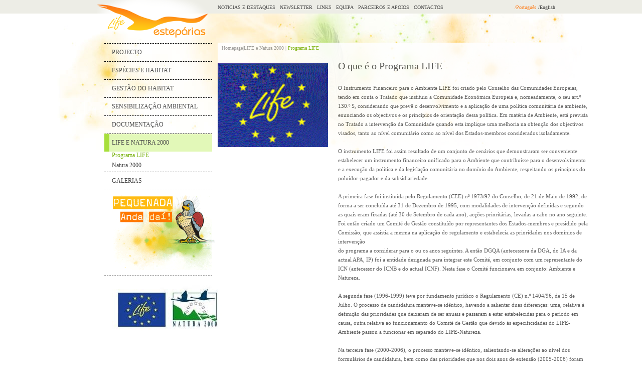

--- FILE ---
content_type: text/html; charset=utf-8
request_url: http://www.lifeesteparias.lpn.pt/LIFE-e-Natura-2000/Programa-LIFE/Content.aspx?tabid=2385&code=pt
body_size: 58418
content:

<!DOCTYPE html PUBLIC "-//W3C//DTD XHTML 1.0 Transitional//EN" "http://www.w3.org/TR/xhtml1/DTD/xhtml1-transitional.dtd">
<html xmlns="http://www.w3.org/1999/xhtml">
    <head><meta name="robots" content="index,follow" /><meta name="author" content="Spirituc" /><title>
	PT new page title...
</title>

        <script src="JScript/jquery-1.2.1.min.js" type="text/javascript"></script>
        <script src="JScript/menu.js" type="text/javascript"></script>
        <link href="../../CSS/Styles.css" rel="stylesheet" type="text/css" />
        <!--[if lt IE 8]>
           <style type="text/css">
               li a {display:inline-block;}
               li a {display:block;}
           </style>
       <![endif]-->
    </head>
    <body>
            <form method="post" action="./Content.aspx?tabid=2385&amp;code=pt" id="Form1">
<div class="aspNetHidden">
<input type="hidden" name="__VIEWSTATE" id="__VIEWSTATE" value="/[base64]/dGFiaWQ9MjM3MSZjb2RlPXB0ZBYCZg8VAgdTdWJNZW51CENvbnRleHRvZAIDD2QWAmYPDxYCHwRoZGQCAg9kFgQCAQ8PFgIfAAVUaHR0cDovL3d3dy5saWZlZXN0ZXBhcmlhcy5scG4ucHQvUHJvamVjdG8vT2JqZWN0aXZvcy9Db250ZW50LmFzcHg/[base64]/[base64]/[base64]/[base64]/[base64]/[base64]/[base64]/[base64]/[base64]/[base64]/[base64]/////[base64]////[base64]/[base64]/dGFiaWQ9MjMyOSZjb2RlPXB0ZBYCAgEPFgIfAwUJQ29udGFjdG9zZAIFD2QWAgIBDxYCHwICAhYEZg9kFgICAQ8PFgYeCENzc0NsYXNzBQNzZWwfAAVCfi9MSUZFLWUtTmF0dXJhLTIwMDAvUHJvZ3JhbWEtTElGRS9Db250ZW50LmFzcHg/[base64]/[base64]" />
</div>

<div class="aspNetHidden">

	<input type="hidden" name="__VIEWSTATEGENERATOR" id="__VIEWSTATEGENERATOR" value="65E7F3AF" />
</div>
                <div class="topbar"></div>
                <div id="DivWrapper" class="wrapper">
                    <div class="leftmenu">
<div class="logo">
    <a id="Menuleft1_Logo1_LogoHyperlink" href="http://www.lifeesteparias.lpn.pt/default.aspx"><img id="Menuleft1_Logo1_LogoImage" src="/Backoffice/UserFiles/Images/Logo.png" /></a>

</div>
<div id="MenuLeft">
    
            <ul id="menu">
        
            <li>
            <a id="link1" href='http://www.lifeesteparias.lpn.pt/Projecto/'>
                <div class='TopMenu TopMenu'>
                    
                    Projecto
                </div>
            </a>
                <ul id="menu">
        <li>
            <a id="Menuleft1_rpMenuLeft_UcMenuLeftSub1_0_rpMenuLeft_0_HyperLinkSubMenu_0" class="SubMenu &lt;%# SetCssClass(int.Parse(DataBinder.Eval(Container.DataItem, &quot;TabID&quot;).ToString()), null) %>" href="http://www.lifeesteparias.lpn.pt/Projecto/Contexto/Content.aspx?tabid=2371&amp;code=pt"><div class='SubMenu'>Contexto</div></a>
            
        </li>
    
        <li>
            <a id="Menuleft1_rpMenuLeft_UcMenuLeftSub1_0_rpMenuLeft_0_HyperLinkSubMenu_1" class="SubMenu &lt;%# SetCssClass(int.Parse(DataBinder.Eval(Container.DataItem, &quot;TabID&quot;).ToString()), null) %>" href="http://www.lifeesteparias.lpn.pt/Projecto/Objectivos/Content.aspx?tabid=2439&amp;code=pt"><div class='SubMenu'>Objectivos</div></a>
            
        </li>
    
        <li>
            <a id="Menuleft1_rpMenuLeft_UcMenuLeftSub1_0_rpMenuLeft_0_HyperLinkSubMenu_2" class="SubMenu &lt;%# SetCssClass(int.Parse(DataBinder.Eval(Container.DataItem, &quot;TabID&quot;).ToString()), null) %>" href="http://www.lifeesteparias.lpn.pt/Projecto/Locais-de-Intervencao-Geografica/"><div class='SubMenu'>Locais de Intervenção Geográfica</div></a>
            <ul id="menu">
        <li>
            <a id="Menuleft1_rpMenuLeft_UcMenuLeftSub1_0_rpMenuLeft_0_ctl00_2_rpMenuLeft_2_HyperLinkSubMenu_0" class="SubMenu &lt;%# SetCssClass(int.Parse(DataBinder.Eval(Container.DataItem, &quot;TabID&quot;).ToString()), null) %>" href="http://www.lifeesteparias.lpn.pt/Projecto/Locais-de-Intervencao-Geografica/ZPE-de-Castro-Verde/Content.aspx?tabid=2358&amp;code=pt"><div class='SubMenu'>ZPE de Castro Verde</div></a>
            
        </li>
    
        <li>
            <a id="Menuleft1_rpMenuLeft_UcMenuLeftSub1_0_rpMenuLeft_0_ctl00_2_rpMenuLeft_2_HyperLinkSubMenu_1" class="SubMenu &lt;%# SetCssClass(int.Parse(DataBinder.Eval(Container.DataItem, &quot;TabID&quot;).ToString()), null) %>" href="http://www.lifeesteparias.lpn.pt/Projecto/Locais-de-Intervencao-Geografica/ZPE-de-Picarras/Content.aspx?tabid=2369&amp;code=pt"><div class='SubMenu'>ZPE de Piçarras</div></a>
            
        </li>
    
        <li>
            <a id="Menuleft1_rpMenuLeft_UcMenuLeftSub1_0_rpMenuLeft_0_ctl00_2_rpMenuLeft_2_HyperLinkSubMenu_2" class="SubMenu &lt;%# SetCssClass(int.Parse(DataBinder.Eval(Container.DataItem, &quot;TabID&quot;).ToString()), null) %>" href="http://www.lifeesteparias.lpn.pt/Projecto/Locais-de-Intervencao-Geografica/ZPE-do-Vale-do-Guadiana/Content.aspx?tabid=2370&amp;code=pt"><div class='SubMenu'>ZPE do Vale do Guadiana</div></a>
            
        </li>
    
        <li>
            <a id="Menuleft1_rpMenuLeft_UcMenuLeftSub1_0_rpMenuLeft_0_ctl00_2_rpMenuLeft_2_HyperLinkSubMenu_3" class="SubMenu &lt;%# SetCssClass(int.Parse(DataBinder.Eval(Container.DataItem, &quot;TabID&quot;).ToString()), null) %>" href="http://www.lifeesteparias.lpn.pt/Projecto/Locais-de-Intervencao-Geografica/ZPE-de-Mourao/Moura/Barrancos/Content.aspx?tabid=2354&amp;code=pt"><div class='SubMenu'>ZPE de Mourão/Moura/Barrancos</div></a>
            
        </li>
    </ul>

        </li>
    
        <li>
            <a id="Menuleft1_rpMenuLeft_UcMenuLeftSub1_0_rpMenuLeft_0_HyperLinkSubMenu_3" class="SubMenu &lt;%# SetCssClass(int.Parse(DataBinder.Eval(Container.DataItem, &quot;TabID&quot;).ToString()), null) %>" href="http://www.lifeesteparias.lpn.pt/Projecto/Ameacas/Content.aspx?tabid=2372&amp;code=pt"><div class='SubMenu'>Ameaças</div></a>
            
        </li>
    
        <li>
            <a id="Menuleft1_rpMenuLeft_UcMenuLeftSub1_0_rpMenuLeft_0_HyperLinkSubMenu_4" class="SubMenu &lt;%# SetCssClass(int.Parse(DataBinder.Eval(Container.DataItem, &quot;TabID&quot;).ToString()), null) %>" href="http://www.lifeesteparias.lpn.pt/Projecto/Progresso-do-projecto/Content.aspx?tabid=2373&amp;code=pt"><div class='SubMenu'>Progresso do projecto</div></a>
            
        </li>
    </ul>

            </li>
        
            <li>
            <a id="link1" href='http://www.lifeesteparias.lpn.pt/Especies-e-Habitat/'>
                <div class='TopMenu TopMenu'>
                    
                    Espécies e Habitat
                </div>
            </a>
                <ul id="menu">
        <li>
            <a id="Menuleft1_rpMenuLeft_UcMenuLeftSub1_1_rpMenuLeft_1_HyperLinkSubMenu_0" class="SubMenu &lt;%# SetCssClass(int.Parse(DataBinder.Eval(Container.DataItem, &quot;TabID&quot;).ToString()), null) %>" href="http://www.lifeesteparias.lpn.pt/Especies-e-Habitat/Habitat/Content.aspx?tabid=2380&amp;code=pt"><div class='SubMenu'>Habitat</div></a>
            
        </li>
    
        <li>
            <a id="Menuleft1_rpMenuLeft_UcMenuLeftSub1_1_rpMenuLeft_1_HyperLinkSubMenu_1" class="SubMenu &lt;%# SetCssClass(int.Parse(DataBinder.Eval(Container.DataItem, &quot;TabID&quot;).ToString()), null) %>" href="http://www.lifeesteparias.lpn.pt/Especies-e-Habitat/Abetarda/Content.aspx?tabid=2381&amp;code=pt"><div class='SubMenu'>Abetarda</div></a>
            
        </li>
    
        <li>
            <a id="Menuleft1_rpMenuLeft_UcMenuLeftSub1_1_rpMenuLeft_1_HyperLinkSubMenu_2" class="SubMenu &lt;%# SetCssClass(int.Parse(DataBinder.Eval(Container.DataItem, &quot;TabID&quot;).ToString()), null) %>" href="http://www.lifeesteparias.lpn.pt/Especies-e-Habitat/Sisao/Content.aspx?tabid=2382&amp;code=pt"><div class='SubMenu'>Sisão</div></a>
            
        </li>
    
        <li>
            <a id="Menuleft1_rpMenuLeft_UcMenuLeftSub1_1_rpMenuLeft_1_HyperLinkSubMenu_3" class="SubMenu &lt;%# SetCssClass(int.Parse(DataBinder.Eval(Container.DataItem, &quot;TabID&quot;).ToString()), null) %>" href="http://www.lifeesteparias.lpn.pt/Especies-e-Habitat/Peneireiro/Content.aspx?tabid=2383&amp;code=pt"><div class='SubMenu'>Peneireiro</div></a>
            
        </li>
    </ul>

            </li>
        
            <li>
            <a id="link1" href='http://www.lifeesteparias.lpn.pt/Gestao-do-habitat/'>
                <div class='TopMenu TopMenu'>
                    
                    Gestão do habitat
                </div>
            </a>
                <ul id="menu">
        <li>
            <a id="Menuleft1_rpMenuLeft_UcMenuLeftSub1_2_rpMenuLeft_2_HyperLinkSubMenu_0" class="SubMenu &lt;%# SetCssClass(int.Parse(DataBinder.Eval(Container.DataItem, &quot;TabID&quot;).ToString()), null) %>" href="http://www.lifeesteparias.lpn.pt/Gestao-do-habitat/Alteracoes-Climaticas/Content.aspx?tabid=2343&amp;code=pt"><div class='SubMenu'>Alterações Climaticas</div></a>
            
        </li>
    
        <li>
            <a id="Menuleft1_rpMenuLeft_UcMenuLeftSub1_2_rpMenuLeft_2_HyperLinkSubMenu_1" class="SubMenu &lt;%# SetCssClass(int.Parse(DataBinder.Eval(Container.DataItem, &quot;TabID&quot;).ToString()), null) %>" href="http://www.lifeesteparias.lpn.pt/Gestao-do-habitat/Gestao-Cinegetica/Content.aspx?tabid=2348&amp;code=pt"><div class='SubMenu'>Gestão Cinegética</div></a>
            
        </li>
    
        <li>
            <a id="Menuleft1_rpMenuLeft_UcMenuLeftSub1_2_rpMenuLeft_2_HyperLinkSubMenu_2" class="SubMenu &lt;%# SetCssClass(int.Parse(DataBinder.Eval(Container.DataItem, &quot;TabID&quot;).ToString()), null) %>" href="http://www.lifeesteparias.lpn.pt/Gestao-do-habitat/Linhas-Electricas/Content.aspx?tabid=2347&amp;code=pt"><div class='SubMenu'>Linhas Electricas</div></a>
            
        </li>
    
        <li>
            <a id="Menuleft1_rpMenuLeft_UcMenuLeftSub1_2_rpMenuLeft_2_HyperLinkSubMenu_3" class="SubMenu &lt;%# SetCssClass(int.Parse(DataBinder.Eval(Container.DataItem, &quot;TabID&quot;).ToString()), null) %>" href="http://www.lifeesteparias.lpn.pt/Gestao-do-habitat/Proteccao-do-Habitat/Content.aspx?tabid=2346&amp;code=pt"><div class='SubMenu'>Protecção do Habitat</div></a>
            
        </li>
    
        <li>
            <a id="Menuleft1_rpMenuLeft_UcMenuLeftSub1_2_rpMenuLeft_2_HyperLinkSubMenu_4" class="SubMenu &lt;%# SetCssClass(int.Parse(DataBinder.Eval(Container.DataItem, &quot;TabID&quot;).ToString()), null) %>" href="http://www.lifeesteparias.lpn.pt/Gestao-do-habitat/Recuperacao-das-Aves/Content.aspx?tabid=2345&amp;code=pt"><div class='SubMenu'>Recuperação das Aves</div></a>
            
        </li>
    
        <li>
            <a id="Menuleft1_rpMenuLeft_UcMenuLeftSub1_2_rpMenuLeft_2_HyperLinkSubMenu_5" class="SubMenu &lt;%# SetCssClass(int.Parse(DataBinder.Eval(Container.DataItem, &quot;TabID&quot;).ToString()), null) %>" href="http://www.lifeesteparias.lpn.pt/Gestao-do-habitat/Vedacoes/Content.aspx?tabid=2344&amp;code=pt"><div class='SubMenu'>Vedações</div></a>
            
        </li>
    </ul>

            </li>
        
            <li>
            <a id="link1" href='http://www.lifeesteparias.lpn.pt/Sensibilizacao-Ambiental/'>
                <div class='TopMenu TopMenu'>
                    
                    Sensibilização Ambiental
                </div>
            </a>
                <ul id="menu">
        <li>
            <a id="Menuleft1_rpMenuLeft_UcMenuLeftSub1_3_rpMenuLeft_3_HyperLinkSubMenu_0" class="SubMenu &lt;%# SetCssClass(int.Parse(DataBinder.Eval(Container.DataItem, &quot;TabID&quot;).ToString()), null) %>" href="http://www.lifeesteparias.lpn.pt/Sensibilizacao-Ambiental/Paineis-de-Divulgacao/files.aspx?tabid=2502&amp;code=pt"><div class='SubMenu'>Painéis de Divulgação</div></a>
            
        </li>
    
        <li>
            <a id="Menuleft1_rpMenuLeft_UcMenuLeftSub1_3_rpMenuLeft_3_HyperLinkSubMenu_1" class="SubMenu &lt;%# SetCssClass(int.Parse(DataBinder.Eval(Container.DataItem, &quot;TabID&quot;).ToString()), null) %>" href="http://www.lifeesteparias.lpn.pt/Sensibilizacao-Ambiental/Escolas/Content.aspx?tabid=2338&amp;code=pt"><div class='SubMenu'>Escolas</div></a>
            <ul id="menu">
        <li>
            <a id="Menuleft1_rpMenuLeft_UcMenuLeftSub1_3_rpMenuLeft_3_ctl00_1_rpMenuLeft_1_HyperLinkSubMenu_0" class="SubMenu &lt;%# SetCssClass(int.Parse(DataBinder.Eval(Container.DataItem, &quot;TabID&quot;).ToString()), null) %>" href="http://www.lifeesteparias.lpn.pt/Sensibilizacao-Ambiental/Escolas/Espaco-Docentes/Content.aspx?tabid=2494&amp;code=pt"><div class='SubMenu'>Espaço Docentes</div></a>
            
        </li>
    
        <li>
            <a id="Menuleft1_rpMenuLeft_UcMenuLeftSub1_3_rpMenuLeft_3_ctl00_1_rpMenuLeft_1_HyperLinkSubMenu_1" class="SubMenu &lt;%# SetCssClass(int.Parse(DataBinder.Eval(Container.DataItem, &quot;TabID&quot;).ToString()), null) %>" href="http://www.lifeesteparias.lpn.pt/Sensibilizacao-Ambiental/Escolas/Espaco-Alunos/Content.aspx?tabid=2495&amp;code=pt"><div class='SubMenu'>Espaço Alunos</div></a>
            
        </li>
    </ul>

        </li>
    
        <li>
            <a id="Menuleft1_rpMenuLeft_UcMenuLeftSub1_3_rpMenuLeft_3_HyperLinkSubMenu_2" class="SubMenu &lt;%# SetCssClass(int.Parse(DataBinder.Eval(Container.DataItem, &quot;TabID&quot;).ToString()), null) %>" href="http://www.lifeesteparias.lpn.pt/Sensibilizacao-Ambiental/Visitas/Content.aspx?tabid=2341&amp;code=pt"><div class='SubMenu'>Visitas</div></a>
            
        </li>
    
        <li>
            <a id="Menuleft1_rpMenuLeft_UcMenuLeftSub1_3_rpMenuLeft_3_HyperLinkSubMenu_3" class="SubMenu &lt;%# SetCssClass(int.Parse(DataBinder.Eval(Container.DataItem, &quot;TabID&quot;).ToString()), null) %>" href="http://www.lifeesteparias.lpn.pt/Sensibilizacao-Ambiental/Workshops/Content.aspx?tabid=2340&amp;code=pt"><div class='SubMenu'>Workshops</div></a>
            <ul id="menu">
        <li>
            <a id="Menuleft1_rpMenuLeft_UcMenuLeftSub1_3_rpMenuLeft_3_ctl00_3_rpMenuLeft_3_HyperLinkSubMenu_0" class="SubMenu &lt;%# SetCssClass(int.Parse(DataBinder.Eval(Container.DataItem, &quot;TabID&quot;).ToString()), null) %>" href="http://www.lifeesteparias.lpn.pt/Sensibilizacao-Ambiental/Workshops/Workshop-Patologias,-Tratamento-e-Recuperacao/Content.aspx?tabid=2486&amp;code=pt"><div class='SubMenu'>Workshop Patologias, Tratamento e Recuperação</div></a>
            
        </li>
    
        <li>
            <a id="Menuleft1_rpMenuLeft_UcMenuLeftSub1_3_rpMenuLeft_3_ctl00_3_rpMenuLeft_3_HyperLinkSubMenu_1" class="SubMenu &lt;%# SetCssClass(int.Parse(DataBinder.Eval(Container.DataItem, &quot;TabID&quot;).ToString()), null) %>" href="http://www.lifeesteparias.lpn.pt/Sensibilizacao-Ambiental/Workshops/Documentos-Workshop/files.aspx?tabid=2497&amp;code=pt"><div class='SubMenu'>Documentos Workshop</div></a>
            
        </li>
    
        <li>
            <a id="Menuleft1_rpMenuLeft_UcMenuLeftSub1_3_rpMenuLeft_3_ctl00_3_rpMenuLeft_3_HyperLinkSubMenu_2" class="SubMenu &lt;%# SetCssClass(int.Parse(DataBinder.Eval(Container.DataItem, &quot;TabID&quot;).ToString()), null) %>" href="http://www.lifeesteparias.lpn.pt/Sensibilizacao-Ambiental/Workshops/Seminario-Conservacao-das-Estepes-Cerealiferas/Content.aspx?tabid=2493&amp;code=pt"><div class='SubMenu'>Seminário Conservação das Estepes Cerealíferas</div></a>
            
        </li>
    
        <li>
            <a id="Menuleft1_rpMenuLeft_UcMenuLeftSub1_3_rpMenuLeft_3_ctl00_3_rpMenuLeft_3_HyperLinkSubMenu_3" class="SubMenu &lt;%# SetCssClass(int.Parse(DataBinder.Eval(Container.DataItem, &quot;TabID&quot;).ToString()), null) %>" href="http://www.lifeesteparias.lpn.pt/Sensibilizacao-Ambiental/Workshops/Documentos-Seminario/files.aspx?tabid=2498&amp;code=pt"><div class='SubMenu'>Documentos Seminário</div></a>
            
        </li>
    </ul>

        </li>
    
        <li>
            <a id="Menuleft1_rpMenuLeft_UcMenuLeftSub1_3_rpMenuLeft_3_HyperLinkSubMenu_4" class="SubMenu &lt;%# SetCssClass(int.Parse(DataBinder.Eval(Container.DataItem, &quot;TabID&quot;).ToString()), null) %>" href="http://www.lifeesteparias.lpn.pt/Sensibilizacao-Ambiental/Participacao-Publica/Content.aspx?tabid=2339&amp;code=pt"><div class='SubMenu'>Participação Publica</div></a>
            
        </li>
    </ul>

            </li>
        
            <li>
            <a id="link1" href='http://www.lifeesteparias.lpn.pt/Documentacao/'>
                <div class='TopMenu TopMenu'>
                    
                    Documentação
                </div>
            </a>
                <ul id="menu">
        <li>
            <a id="Menuleft1_rpMenuLeft_UcMenuLeftSub1_4_rpMenuLeft_4_HyperLinkSubMenu_0" class="SubMenu &lt;%# SetCssClass(int.Parse(DataBinder.Eval(Container.DataItem, &quot;TabID&quot;).ToString()), null) %>" href="http://www.lifeesteparias.lpn.pt/Documentacao/Relatorios/Files.aspx?tabid=2389&amp;code=pt"><div class='SubMenu'>Relatórios</div></a>
            
        </li>
    
        <li>
            <a id="Menuleft1_rpMenuLeft_UcMenuLeftSub1_4_rpMenuLeft_4_HyperLinkSubMenu_1" class="SubMenu &lt;%# SetCssClass(int.Parse(DataBinder.Eval(Container.DataItem, &quot;TabID&quot;).ToString()), null) %>" href="http://www.lifeesteparias.lpn.pt/Documentacao/Apresentacoes-Powerpoint/Files.aspx?tabid=2496&amp;code=pt"><div class='SubMenu'>Apresentações Powerpoint</div></a>
            <ul id="menu">
        <li>
            <a id="Menuleft1_rpMenuLeft_UcMenuLeftSub1_4_rpMenuLeft_4_ctl00_1_rpMenuLeft_1_HyperLinkSubMenu_0" class="SubMenu &lt;%# SetCssClass(int.Parse(DataBinder.Eval(Container.DataItem, &quot;TabID&quot;).ToString()), null) %>" href="http://www.lifeesteparias.lpn.pt/Documentacao/Apresentacoes-Powerpoint/Seminario-Conservacao-das-Estepes-Cerealiferas/Files.aspx?tabid=2499&amp;code=pt"><div class='SubMenu'>Seminário Conservação das Estepes Cerealíferas</div></a>
            
        </li>
    </ul>

        </li>
    
        <li>
            <a id="Menuleft1_rpMenuLeft_UcMenuLeftSub1_4_rpMenuLeft_4_HyperLinkSubMenu_2" class="SubMenu &lt;%# SetCssClass(int.Parse(DataBinder.Eval(Container.DataItem, &quot;TabID&quot;).ToString()), null) %>" href="http://www.lifeesteparias.lpn.pt/Documentacao/Newsletters/Files.aspx?tabid=2395&amp;code=pt"><div class='SubMenu'>Newsletters</div></a>
            
        </li>
    
        <li>
            <a id="Menuleft1_rpMenuLeft_UcMenuLeftSub1_4_rpMenuLeft_4_HyperLinkSubMenu_3" class="SubMenu &lt;%# SetCssClass(int.Parse(DataBinder.Eval(Container.DataItem, &quot;TabID&quot;).ToString()), null) %>" href="http://www.lifeesteparias.lpn.pt/Documentacao/Edicoes-Impressas/Files.aspx?tabid=2394&amp;code=pt"><div class='SubMenu'>Edições Impressas</div></a>
            
        </li>
    
        <li>
            <a id="Menuleft1_rpMenuLeft_UcMenuLeftSub1_4_rpMenuLeft_4_HyperLinkSubMenu_4" class="SubMenu &lt;%# SetCssClass(int.Parse(DataBinder.Eval(Container.DataItem, &quot;TabID&quot;).ToString()), null) %>" href="http://www.lifeesteparias.lpn.pt/Documentacao/Notas-de-Imprensa/Files.aspx?tabid=2393&amp;code=pt"><div class='SubMenu'>Notas de Imprensa</div></a>
            
        </li>
    
        <li>
            <a id="Menuleft1_rpMenuLeft_UcMenuLeftSub1_4_rpMenuLeft_4_HyperLinkSubMenu_5" class="SubMenu &lt;%# SetCssClass(int.Parse(DataBinder.Eval(Container.DataItem, &quot;TabID&quot;).ToString()), null) %>" href="http://www.lifeesteparias.lpn.pt/Documentacao/Artigos-na-Imprensa/Files.aspx?tabid=2392&amp;code=pt"><div class='SubMenu'>Artigos na Imprensa</div></a>
            
        </li>
    
        <li>
            <a id="Menuleft1_rpMenuLeft_UcMenuLeftSub1_4_rpMenuLeft_4_HyperLinkSubMenu_6" class="SubMenu &lt;%# SetCssClass(int.Parse(DataBinder.Eval(Container.DataItem, &quot;TabID&quot;).ToString()), null) %>" href="http://www.lifeesteparias.lpn.pt/Documentacao/Pequenada/Files.aspx?tabid=2441&amp;code=pt"><div class='SubMenu'>Pequenada</div></a>
            
        </li>
    </ul>

            </li>
        
            <li>
            <a id="link1" href='http://www.lifeesteparias.lpn.pt/LIFE-e-Natura-2000/'>
                <div class='TopMenu TopSelMenu'>
                    
                    LIFE e Natura 2000
                </div>
            </a>
                <ul id="menu">
        <li>
            <a id="Menuleft1_rpMenuLeft_UcMenuLeftSub1_5_rpMenuLeft_5_HyperLinkSubMenu_0" class="SubMenu &lt;%# SetCssClass(int.Parse(DataBinder.Eval(Container.DataItem, &quot;TabID&quot;).ToString()), null) %>" href="http://www.lifeesteparias.lpn.pt/LIFE-e-Natura-2000/Programa-LIFE/Content.aspx?tabid=2385&amp;code=pt"><div class='SubSelMenu'>Programa LIFE</div></a>
            
        </li>
    
        <li>
            <a id="Menuleft1_rpMenuLeft_UcMenuLeftSub1_5_rpMenuLeft_5_HyperLinkSubMenu_1" class="SubMenu &lt;%# SetCssClass(int.Parse(DataBinder.Eval(Container.DataItem, &quot;TabID&quot;).ToString()), null) %>" href="http://www.lifeesteparias.lpn.pt/LIFE-e-Natura-2000/Natura-2000/Content.aspx?tabid=2388&amp;code=pt"><div class='SubMenu'>Natura 2000</div></a>
            
        </li>
    </ul>

            </li>
        
            <li>
            <a id="link1" href='http://www.lifeesteparias.lpn.pt/Galerias/'>
                <div class='TopMenu TopMenu'>
                    
                    Galerias
                </div>
            </a>
                <ul id="menu">
        <li>
            <a id="Menuleft1_rpMenuLeft_UcMenuLeftSub1_6_rpMenuLeft_6_HyperLinkSubMenu_0" class="SubMenu &lt;%# SetCssClass(int.Parse(DataBinder.Eval(Container.DataItem, &quot;TabID&quot;).ToString()), null) %>" href="http://www.lifeesteparias.lpn.pt/Galerias/Fotografias/images.aspx?tabid=2356&amp;code=pt"><div class='SubMenu'>Fotografias</div></a>
            
        </li>
    
        <li>
            <a id="Menuleft1_rpMenuLeft_UcMenuLeftSub1_6_rpMenuLeft_6_HyperLinkSubMenu_1" class="SubMenu &lt;%# SetCssClass(int.Parse(DataBinder.Eval(Container.DataItem, &quot;TabID&quot;).ToString()), null) %>" href="http://www.lifeesteparias.lpn.pt/Galerias/Videos/videos.aspx?tabid=2360&amp;code=pt"><div class='SubMenu'>Vídeos</div></a>
            
        </li>
    </ul>

            </li>
        
            <li>
            <a id="link1" href='http://www.lifeesteparias.lpn.pt/Pequenada/Content.aspx?tabid=2396&code=pt'>
                <div class='TopMenu HoverImg'>
                    <img id="Menuleft1_rpMenuLeft_ImageMenu_7" src="/Backoffice/UserFiles/pequenada.jpg" />
                    
                </div>
            </a>
                
            </li>
        
            <li>
            <a id="link1" href='http://www.lifeesteparias.lpn.pt/http://ec.europa.eu/environment/life/'>
                <div class='TopMenu HoverImg'>
                    <img id="Menuleft1_rpMenuLeft_ImageMenu_8" src="/Backoffice/UserFiles/life-natura2000.jpg" />
                    
                </div>
            </a>
                
            </li>
        
            </ul>
        
</div>
</div>
                    <div class="headwrapper">
                        
<div class="headermenu">
    
            <a id="Menutop1_rpMenuTop_HyperLinkSubMenu_0" href="http://www.lifeesteparias.lpn.pt/Noticias-e-Destaques/News.aspx?tabid=2332&amp;code=pt"><div class="headermenuitem">Noticias e Destaques</div></a>
          
        
            <a id="Menutop1_rpMenuTop_HyperLinkSubMenu_1" href="http://www.lifeesteparias.lpn.pt/Newsletter/files.aspx?tabid=2334&amp;code=pt"><div class="headermenuitem">Newsletter</div></a>
          
        
            <a id="Menutop1_rpMenuTop_HyperLinkSubMenu_2" href="http://www.lifeesteparias.lpn.pt/Links/list.aspx?tabid=2390&amp;code=pt"><div class="headermenuitem">Links</div></a>
          
        
            <a id="Menutop1_rpMenuTop_HyperLinkSubMenu_3" href="http://www.lifeesteparias.lpn.pt/Equipa/List.aspx?tabid=2337&amp;code=pt"><div class="headermenuitem">Equipa</div></a>
          
        
            <a id="Menutop1_rpMenuTop_HyperLinkSubMenu_4" href="http://www.lifeesteparias.lpn.pt/Parceiros-e-apoios/List.aspx?tabid=2333&amp;code=pt"><div class="headermenuitem">Parceiros e apoios</div></a>
          
        
            <a id="Menutop1_rpMenuTop_HyperLinkSubMenu_5" href="http://www.lifeesteparias.lpn.pt/Contactos/Content.aspx?tabid=2329&amp;code=pt"><div class="headermenuitem">Contactos</div></a>
          
        
</div>

                        
<div class="headerlanguages">
    <div class="headerlangitem"><a id="Languages1_RepeaterLangs_HyperLinkLang_0" class="sel" href="Content.aspx?tabid=2385&amp;code=pt">/Português</a></div><div class="headerlangitem"><a id="Languages1_RepeaterLangs_HyperLinkLang_1" href="../../LIFE-and-Natura-2000/LIFE-Programme/Content.aspx?tabid=2385&amp;code=en">/English</a></div>
</div>

                    </div>
                    <div class="mainintroblank"></div>
                    
    
<div class="contentblock">
    <div class="fulltree">
        
<div class="treehome">
    <a href="../../Default.aspx">Homepage|</a>
</div>
<div class="tree">
    LIFE e Natura 2000 | 
</div>
<div class="currentpage">
    Programa LIFE
</div>

    </div>
    <div class="contents">
        <div id="ContentPlaceHolder1_content1_C_content_image" class="contentimage">
            
                    <img id="ContentPlaceHolder1_content1_rpContent_ImageContent_0" title="Programa LIFE" src="/Backoffice/UserFiles/Images/LIFELogo.gif" />
                
        </div>
        <div class="contentwrapper">
            <div class="contentmenu">
                O que é o Programa LIFE
            </div>
            <div class="contentsubmenu">
                
            </div>
            <div class="contentmessage">
                O Instrumento Financeiro para o Ambiente LIFE foi criado pelo Conselho das Comunidades Europeias, tendo em conta o Tratado que instituiu a Comunidade Económica Europeia e, nomeadamente, o seu art.º 130.º S, considerando que prevê o desenvolvimento e a aplicação de uma política comunitária de ambiente, enunciando os objectivos e os princípios de orientação dessa política. Em matéria de Ambiente, está prevista no Tratado a intervenção da Comunidade quando esta implique uma melhoria na obtenção dos objectivos visados, tanto ao nível comunitário como ao nível dos Estados-membros considerados isoladamente.<br />
<br />
O instrumento LIFE foi assim resultado de um conjunto de cenários que demonstraram ser conveniente estabelecer um instrumento financeiro unificado para o Ambiente que contribuísse para o desenvolvimento e a execução da política e da legislação comunitária no domínio do Ambiente, respeitando os princípios do poluidor-pagador e da subsidiariedade.<br />
<br />
A primeira fase foi instituída pelo Regulamento (CEE) nº 1973/92 do Conselho, de 21 de Maio de 1992, de forma a ser concluída até 31 de Dezembro de 1995, com modalidades de intervenção definidas e segundo as quais eram fixadas (até 30 de Setembro de cada ano), acções prioritárias, levadas a cabo no ano seguinte. Foi então criado um Comité de Gestão constituído por representantes dos Estados-membros e presidido pela Comissão, que assistia a mesma na aplicação do regulamento e estabelecia as prioridades nos domínios de intervenção<br />
do programa a considerar para o ou os anos seguintes. A então DGQA (antecessora da DGA, do IA e da actual APA, IP) foi a entidade designada para integrar este Comité, em conjunto com um representante do ICN (antecessor do ICNB e do actual ICNF). Nesta fase o Comité funcionava em conjunto: Ambiente e Natureza.<br />
<br />
A segunda fase (1996-1999) teve por fundamento jurídico o Regulamento (CE) n.º 1404/96, de 15 de Julho. O processo de candidatura manteve-se idêntico, havendo a salientar duas diferenças: uma, relativa à definição das prioridades que deixaram de ser anuais e passaram a estar estabelecidas para o período em causa, outra relativa ao funcionamento do Comité de Gestão que devido às especificidades do LIFE-Ambiente passou a funcionar em separado do LIFE-Natureza.<br />
<br />
Na terceira fase (2000-2006), o processo manteve-se idêntico, salientando-se alterações ao nível dos formulários de candidatura, bem como das prioridades que nos dois anos de extensão (2005-2006) foram alteradas de forma a estarem correlacionadas com as do 6.º Programa Comunitário de Acção em Matéria de Ambiente. A actual fase (2007-2013), que instituiu a designação LIFE+, trouxe como novidade a divisão do programa em três componentes: LIFE+ Natureza e Biodiversidade; LIFE+ Política e Governação Ambiental; LIFE+ Informação e Comunicação.<br />
<br />
A Comissão continua a ser assistida por um Comité constituído por representantes dos Estados Membros e presidido pela Comissão. A avaliação dos projectos é da responsabilidade da Comissão Europeia e, embora existam alocações nacionais indicativas, o mérito prevalece sempre sobre todos os outros critérios.<br />
<br />
<strong>LIFE EM PORTUGAL</strong><br />
<br />
Em Portugal, a Agência Portuguesa do Ambiente (APA) é a entidade coordenadora a nível nacional e compete-lhe prestar apoio aos potenciais proponentes na fase de preparação de candidaturas, centralizar a sua recepção e submeter as mesmas à Comissão Europeia dentro do prazo estipulado.<br />
<br />
A APA participa ainda nas actividades de divulgação e promoção do Programa e conta com a colaboração do Instituto da Conservação da Natureza e das Florestas para a componente da “Natureza e Biodiversidade”.<br />
<br />
Em Portugal foram aprovados, entre 1992 e 2006 115 projectos, sendo 61 da área do Ambiente e 54 da Conservação da Natureza, envolvendo uma comparticipação comunitária de, aproximadamente, € 23 milhões e € 33 milhões, respectivamente, <br />
No âmbito do LIFE+ e até 2011, foram aprovados 19 projectos, sendo 4 da componente “Política e Governação Ambiental”, 12 da componente “Natureza e Biodiversidade” e 3 da componente “Informação e Comunicação”, representando um total de 13,5 milhões de euros de contribuição comunitária.<br />
<br />
Foram ainda aprovados 25 projectos, incluindo organizações portuguesas, em parceria com outras entidades e cujas candidaturas foram apresentadas por outros países. Contudo, a verba da comparticipação comunitária saiu da alocação nacional, previamente estabelecida, de acordo com os critérios constantes do Regulamento. Destes, 15 projectos são da componente “Política e Governação Ambiental”, 8 “Natureza e Biodiversidade” e 2 da componente “Informação e Comunicação”. O montante da contribuição comunitária envolvida é de 5,3 milhões de euros.<br />
<div style="text-align: justify;"><span style="color: rgb(51, 51, 51);"><span style="font-size: small;"><span style="font-family: Verdana;"> <br />
Saiba mais <a href="http://ec.europa.eu/environment/life/index.htm">Aqui</a><br />
</span></span></span></div>
            </div>
        </div>
    </div>
</div>


                </div>
                
<div class="footer">
    <div class="footerwrapper">
        <div class="partners footertext">
            <table width="935" cellspacing="4" cellpadding="4" border="0" align="left">
    <tbody>
        <tr>
            <td>Coordenador</td>
            <td>Parceiros</td>
            <td>Financiamento Comunitário</td>
            <td>Co-Financiadores</td>
        </tr>
        <tr>
            <td valign="top" rowspan="2"><a href="http://www.lpn.pt"><img width="296" height="51" border="0" align="left" src="/Backoffice/UserFiles/image/Logos-Parceiros/lpn_logo.jpg" alt="" /></a></td>
            <td width="160" valign="top" rowspan="2"><a href="http://cis.iscte.pt/"><img width="130" height="57" border="0" align="top" src="/Backoffice/UserFiles/image/Logos-Parceiros/CIS_IUL%20II(cortado_arm)(1).JPG" alt="" /></a><a href="http://www.edp.pt/"><img width="108" height="83" border="0" align="top" src="/Backoffice/UserFiles/image/Logos-Parceiros/EDPd_FV_ss_poli_ar_cmyk.jpg" alt="" /></a></td>
            <td width="230" valign="top"><a href="http://ec.europa.eu/environment/life/"><img width="58" height="42" border="0" align="bottom" alt="" src="/Backoffice/UserFiles/image/Logos-Parceiros/logolife120.gif" /></a>&#160;<a href="http://www.natura.org/"><img width="58" height="48" border="0" align="bottom" alt="" src="/Backoffice/UserFiles/image/Logos-Parceiros/LOGOnatura2000.jpg" /></a>
            <p>LIFE07/NAT/P/654 - Contribuição financeira do Programa LIFE&#160;da União Europeia</p>
            </td>
            <td valign="top"><img width="130" height="62" border="0" src="/Backoffice/UserFiles/image/Logos-Parceiros/SOM%20LOG%20-SIMB.coresfh10.3(1).jpg" alt="" />&#160;&#160; <a href="http://www.edp.pt"><img width="105" height="48" border="0" src="/Backoffice/UserFiles/image/Logos-Parceiros/header_logo_new.gif" alt="" /></a><br />
            <a href="http://www.ren.pt"><img width="110" height="38" border="0" src="/Backoffice/UserFiles/image/Logos-Parceiros/REN_Cx(1).jpg" alt="" /></a>&#160;&#160;&#160;&#160;&#160;&#160;<a href="http://www.erse.pt"><img width="116" height="39" border="0" src="/Backoffice/UserFiles/image/Logos-Parceiros/AO%20BAIXO%201%20CMYK(1).jpg" alt="Lpn" /></a><br />
            <p>Financiamento da REN é uma medida financiada no âmbito do PPDA aprovado pela ERSE</p>
            </td>
        </tr>
    </tbody>
</table>
        </div>
    </div>
</div>
<div class="footer">
    <div class="footerwrapper">
        <div class="footertext">Última Actualização:&nbsp;2018-09-10 18:53</div>
        <div class="sharetofriend">
            <img id="Footer1_share1" src="../../Images/share.png" />
            <a id="Footer1_HyperLinkRSS" href="../../rss.aspx"><img id="Footer1_share2" src="../../Images/rss.png" /></a>
            <a id="Footer1_HyperLinkFacebook" onclick="javascritp:window.open(this.href, &#39;facebook&#39;, &#39;width=500,height=300,status=no,toolbars=no&#39;); return false;" href="http://www.facebook.com/sharer.php?u=http%3a%2f%2fwww.lifeesteparias.lpn.pt%2fContent.aspx%3ftabid%3d2385%26code%3dpt&amp;t=PT new page title..."><img id="Footer1_share3" src="../../Images/facebook.png" /></a>
        </div>
    </div>
</div>

            </form>
        
        <script type="text/javascript">
            var gaJsHost = (("https:" == document.location.protocol) ? "https://ssl." : "http://www.");
            document.write(unescape("%3Cscript src='" + gaJsHost + "google-analytics.com/ga.js' type='text/javascript'%3E%3C/script%3E"));
        </script>
        <script type="text/javascript">
            try {
                var pageTracker = _gat._getTracker("UA-3030592-2");
                pageTracker._trackPageview();
            } catch (err) { }
        </script>
    </body>
</html>


--- FILE ---
content_type: text/css
request_url: http://www.lifeesteparias.lpn.pt/CSS/Styles.css
body_size: 13324
content:
html { background-color: #FFFFFF; }
* { color: #4B4B4B; }
body { width: 100%; height: auto; margin: 0px auto; padding: 0px; font-family: Verdana; }
* a { text-decoration: none; color: #79B20E; }

/*####### Head ##########*/
.topbar { height: 27px; background-color: #edede6; width: 100%; top: 0px; position: absolute; left: 0px; z-index: -1; }
.headwrapper { width: 710px; height: 27px; background-color: #edede6; float: left; }
.headwrapper a { text-decoration: none; color: #3e3e3d; }
.headermenu { float: left; width: 588px; font-family: Verdana; font-size: 10px; text-transform: uppercase; color: #959592; padding: 9px 0 0 0; }
.headerlanguages { float: left; font-family: Verdana; font-size: 10px; color: #959592; padding: 9px 0 0 0; }
.headerlangitem { padding-left: 4px; float: left; }
.headerlangitem:hover { color: #ff7a14; cursor: pointer; }
.headerlangitem a.sel { color: #ff7a14; }
.leftmenuwrapper { float: left; color: #313131; }
.headermenuitem { font-size: 10px; float: left; padding-right: 9px; text-transform: uppercase; }
.headermenuitem:hover { color: #000000; cursor: pointer; }


/*####### Content ######*/
.wrapper { margin: 0px auto; width: 1075px; min-height: 510px; height: auto; background-image: url(../Images/backgroundimage.jpg); background-position: 0px 27px; background-repeat: no-repeat; }
.menuitems { font-family: Verdana; font-size: 12px; }
.content { float: left; width: 720px; height: 431px; }
.mainintroblank { float: left; height: 58px; width: 200px; }
.mainintrotext { float: left; height: 396px; width: 222px; background-color: White; }
.mainintroimage { float: left; height: 396px; width: 460px; padding: 0 0 0 20px; }
.mainintroimage img { border: dashed 1px #4B4B4B !important; }
.paginacao { float: left; width: 50px; font-weight: bold; color: #FFFFFF; padding: 2px 5px 2px 5px; background-color: #9ec44e; }
.paginacao a { text-decoration: none; color: #FFFFFF; }
.pages { float: left; font-weight: bold; font-family: Verdana; padding: 2px 2px 0 2px; width: auto; min-width: 15px; }
.pages a { text-decoration: none; }
.selectedpage { font-size: 12px; }
.pagewrapper { float: left; width: 200px; padding-left: 520px; text-align: center; height: 40px; font-size: 10px; padding-bottom: 20px; padding-top: 10px; }
.contentwrapper { float: left; font-size: 12px; font-family: Verdana; width: 410px; padding: 0 0 10px 0; }
.contentblock { width: 720px; min-height: 300px; background-color: #FFFFFF; opacity: 0.9; filter: alpha(opacity=90); float: left; }
.contents { float: left; width: 700px; padding: 15px 50px 25px 0; }
.contentheader { float: left; width: 700px; height: 45px; padding-top: 10px; }
.contentimage { float: left; padding: 5px 0 0 0; min-height: 600px; height: auto; width: 220px; }
.contentmenu { padding-left: 20px; float: left; width: 400px; font-size: 20px; color: #4b4b4b; }
.contentsubmenu { padding-left: 20px; float: left; width: 400px; color: #79b20e; font-size: 15px; }
.contentmessage { padding-left: 20px; float: left; font-size: 11px; padding-top: 23px; width: 500px; line-height: 18px; }
.space { float: left; width: 50px; height: 20px; }

/*##### Footer #####*/
.footer { width: 100%; background-color: #edede6; float: left; border-top:2px solid #FFFFFF; }
.footerwrapper { margin: 0px auto; width: 1075px; }
.footertext { float: left; width: 685px; font-family: Verdana; font-size: 10px; padding: 10px 45px 0px 90px; color: #4b4b4b; }
.partners { float: left; width: 913px; padding-left: 100px; }
.sharetofriend { float: left; width: 228px; }
.sharetofriend img { padding: 10px 16px 5px 0px; }


/*#### LEFT MENU*/
#MenuLeft { float: left; }
#MenuLeft ul { height: auto; padding: 0px; margin: 0px; }
#MenuLeft li { height: auto; padding: 0px; margin: 0px; }
#MenuLeft ul { list-style: none; height: auto; width: 230px; color: #313131; }
#MenuLeft ul li { list-style: none; padding: 0 0 0 15px; }
#MenuLeft ul li div { font-size: 12px; padding: 0; margin: 0; }
#MenuLeft .TopMenu { border-top: dashed 1px #000000; padding: 10px 0px 10px 15px; font-family: Verdana; text-transform: uppercase; color: #4B4B4B !important; }
#MenuLeft .TopMenu:hover { background-color: #e2f8b8; }
#MenuLeft .HoverImg:hover { background-color: transparent !important; }
#MenuLeft .HoverImg { background-color: transparent !important; }
#MenuLeft .TopSelMenu { color: #79b20e; border-left: 10px solid #a7df3c; border-top: dashed 1px #000000; padding: 10px 0px 10px 5px; font-family: Verdana; text-transform: uppercase; background-color: #e2f8b8; }
#MenuLeft .SubMenu { min-height: 15px; padding: 0 0 5px 0; width: 170px; border: 0; background-color: transparent; text-transform: none; }
#MenuLeft .SubMenu:hover { color: #79b20e; }
#MenuLeft .SubSelMenu { padding: 0 0 5px 0; width: 170px; color: #79b20e; border: 0 !important; background-color: transparent !important; text-transform: none; }
#MenuLeft .TopMenuSpace { border-top: dashed 1px #000000; padding: 0 0 0 15px; }
#MenuLeft ul li ul li a:hover { color: #79b20e; }
#menubottomimage img { width: 220px; height: 150px; padding: 0 0 0 20px; }
#MenuLeft a { text-decoration: none; color: #313131; }
.logo { height: 86px; width: 260px; }
.leftmenu { padding-left: 90px; width: 241px; min-height: 556px; height: auto; float: left; }


/*##### MAIN INTRO*/
.mainintrotitle { padding: 18px 0 0 15px; line-height: 18px; font-size: 23px; font-family: Verdana; color: #4e4e4e; }
.mainintrosubtitle { padding: 10px 0 0 15px; line-height: 18px; font-size: 18px; font-family: Verdana; color: #4e4e4e; }
.mainintromessage { height: 360px; overflow: hidden; font-size: 11px; font-family: Verdana; padding: 10px 10px 5px 16px; color: #4e4e4e; line-height: 16px; }



/*###### HIGHLIGHT ########*/
.highlights { float: left; padding: 0px 0px 40px 330px; width:720px; margin:0px; }
.highlightwrapper { float: left; width: 240px; height: 230px; padding: 0px; margin:0px; }
.highlightE7F5CD { float: left; width: 209px; height: 227px; background-color: #e7f5cd; position: relative; }
.highlightF4EAC4 { float: left; width: 209px; height: 227px; background-color: #f4eac4; position: relative; }
.highlightEDEDE6 { float: left; width: 209px; height: 227px; background-color: #edede6; position: relative; }
.highlightheaderE7F5CD { text-transform: uppercase; float: left; height: 27px; color: #8da364; width: 209px; font-size: 14px; font-family: Verdana; padding: 16px 0 0 11px; }
.highlightheaderF4EAC4 { text-transform: uppercase; float: left; height: 27px; color: #b4861f; width: 209px; font-size: 14px; font-family: Verdana; padding: 16px 0 0 11px; }
.highlightheaderEDEDE6 { text-transform: uppercase; float: left; height: 27px; color: #535151; width: 209px; font-size: 14px; font-family: Verdana; padding: 16px 0 0 11px; }
.highlightshadow { float: left; width: 209px; height: 11px; }
.highlightimage { float: left; position: relative; height: 1px; width: 100%; }
.highlighttext { height: 56px; overflow: hidden; float: left; font-family: Verdana; font-size: 10px; padding: 110px 5px 5px 10px; }
.image1 { position: absolute; top: 0px; left: 0px; z-index: 0; }
.image2 { position: absolute; bottom: 0; top: 0; left: 0; z-index: 1; width: 209px; height: 11px; }
.leftbar { float: left; }


/*#### NEWS ####*/
.newsblock { width: 720px; min-height: 315px; height: auto; background-color: #FFFFFF; opacity: 0.9; filter: alpha(opacity=90); float: left; }
.fulltree { float: left; width: 700px; height: 15px; font-size: 10px; padding: 5px 0 0 8px; }
.currentpage { float: left; color: #79b20e; padding-left: 3px; }
.tree { float: left; color: #949494; }
.treehome { float: left; color: #949494; }
.treehome a { text-decoration: none; color: #949494; }
.treehome a:hover { color: #79b20e; }
.newsheader { float: left; width: 700px; height: 45px; padding-top: 10px; }
.newsmenu { float: left; width: 400px; font-size: 20px; color: #4b4b4b; padding-left: 15px; }
.newsubmenu { float: left; width: 400px; color: #79b20e; font-size: 13px; padding-left: 15px; }
.news { float: left; padding: 25px 0 25px 0; width: 700px; height: 105px; border-bottom: dashed 1px; }
.news:hover { background-color: #f3f9e6; }
.newswrapper { float: left; font-size: 12px; font-family: Verdana; width: 410px; padding: 0 0 10px 0; }
.newsimage { float: left; padding: 0 0 0 0; }
.newsdate { float: left; width: 300px; color: #79b20e; font-size: 11px; padding: 0 0 0 32px; }
#newstitle a { padding-left: 32px; width: 390px; color: #4B4B4B; float: left; font-weight: bold; font-size: 12px; }
.newstitle { padding-left: 32px; width: 390px; color: #4B4B4B; float: left; font-weight: bold; font-size: 12px; }

.newsmessage { float: left; font-size: 11px; padding-left: 32px; overflow: hidden; width: 460px; height: 77px; }
.newsitemtext { height: auto; width: 480px; float: left; padding: 0 0 0 32px; }

/*##### DOCUMENTS #####*/
.documentblock { width: 720px; min-height: 315px; background-color: #FFFFFF; opacity: 0.9; filter: alpha(opacity=90); float: left; }
.document { float: left; padding: 25px 0 25px 0; width: 700px; height: 40px; border-bottom: dashed 1px; }
.documentheader { float: left; width: 700px; height: 45px; padding-top: 10px; }
.documenticoncontent { float: left; padding: 0 30px 32px 20px; height: 20px; width: 40px; }
.documenticon { background-color: #9EC44E; color: White; float: left; text-transform: uppercase; font-family: Verdana; font-size: 18px; }
.documentmenu { float: left; width: 400px; font-size: 20px; color: #4b4b4b; padding-left: 15px; }
.documenttype { float: left; padding-top: 2px; width: 300px; color: #6a9813; text-transform: uppercase; font-size: 10px; padding: 0 0 0 0; }
.documenttitle { width: 550px; float: left; font-weight: bold; font-size: 12px; }
.documenttitle a { text-decoration: none; }
.documenttitle a:hover { text-decoration: underline; }

.documentmessage { float: left; font-size: 11px; height: 29px; overflow: hidden; width: 580px; overflow: hidden; padding-top: 3px; }

/*###### GALERY ######*/
.galeryblock { width: 720px; height: auto; min-height: 315px; background-color: #FFFFFF; opacity: 0.9; filter: alpha(opacity=90); float: left; }
.galeryheader { float: left; width: 700px; height: 45px; padding-top: 10px; }
.galerymenu { float: left; width: 400px; font-size: 20px; color: #4b4b4b; padding-left: 15px; }
.galerysubmenu { float: left; width: 400px; color: #79b20e; font-size: 13px; padding-left: 15px; }
.gallerywrapper { float: left; padding: 25px 0 25px 0; width: 700px; min-height: 370px; height: auto; }
.galleryimage { float: left; padding: 0 27px 0 0; }
.galleryright { float: left; font-size: 12px; font-family: Verdana; width: 410px; padding: 0 0 10px 0; }
.gallerydescription { float: left; width: 495px; height: auto; min-height: 220px; font-family: Verdana; font-size: 11px; padding: 15px 0 0 0; }
.imgbrowser { float: left; width: 140px; height: 370px; overflow: auto; }
.galleryspace { height: 5px; width: 50px; }


/*#### Videos ####*/
.videoblock { width: 720px; height: auto; min-height: 315px; background-color: #FFFFFF; opacity: 0.9; filter: alpha(opacity=90); float: left; }
.videoheader { float: left; width: 700px; height: 45px; padding-top: 10px; }
.videomenu { float: left; width: 400px; font-size: 20px; color: #4b4b4b; padding-left: 15px; }
.videosubmenu { float: left; width: 400px; color: #79b20e; font-size: 13px; padding-left: 15px; }
.videowrapper { float: left; padding: 25px 0 25px 0; width: 700px; min-height: 370px; height: auto; }
.videoimage { float: left; height: 344px; width: 425px; padding: 0 27px 0 0; }
.videoright { float: left; font-size: 12px; font-family: Verdana; width: 410px; padding: 0 0 10px 0; }
.videodescription { float: left; width: 495px; height: auto; min-height: 220px; font-family: Verdana; font-size: 11px; }
.imgbrowser { float: left; width: 140px; height: 370px; overflow: auto; }
.videospace { height: 5px; width: 50px; }

/*#### LIST ####*/
.listblock { width: 720px; min-height: 315px; height: auto; background-color: #FFFFFF; opacity: 0.9; filter: alpha(opacity=90); float: left; }
.fulltree { float: left; width: 700px; height: 15px; font-size: 10px; padding: 5px 0 0 8px; }
.currentpage { float: left; color: #79b20e; padding-left: 3px; }
.tree { float: left; color: #949494; }
.treehome { float: left; color: #949494; }
.treehome a { text-decoration: none; color: #949494; }
.treehome a:hover { color: #79b20e; }
.listheader { float: left; width: 700px; height: 45px; padding-top: 10px; }
.listmenu { float: left; width: 400px; font-size: 20px; color: #4b4b4b; padding-left: 15px; }
.listubmenu { float: left; width: 400px; color: #79b20e; font-size: 13px; padding-left: 15px; }
.list { float: left; padding: 25px 0 25px 0; width: 700px; height: auto; min-height: 105px; border-bottom: dashed 1px; }

.listwrapper { float: left; font-size: 12px; font-family: Verdana; width: 410px; padding: 0 0 10px 0; }
.listimage { float: left; padding: 0 0 0 0; }
.listdate { float: left; width: 300px; color: #79b20e; font-size: 11px; padding: 0 0 0 32px; }
.listtitle { padding-left: 32px; width: 390px; float: left; font-weight: bold; font-size: 12px; }
.listmessage { float: left; font-size: 11px; padding-left: 32px; height: auto; min-height: 77px; }



--- FILE ---
content_type: application/javascript
request_url: http://www.lifeesteparias.lpn.pt/LIFE-e-Natura-2000/Programa-LIFE/JScript/menu.js
body_size: 2594
content:
/* 
Simple JQuery Accordion menu.
HTML structure to use:

<ul id="menu">
<li><a href="#">Sub menu heading</a>
<ul>
<li><a href="http://site.com/">Link</a></li>
<li><a href="http://site.com/">Link</a></li>
<li><a href="http://site.com/">Link</a></li>
...
...
</ul>
<li><a href="#">Sub menu heading</a>
<ul>
<li><a href="http://site.com/">Link</a></li>
<li><a href="http://site.com/">Link</a></li>
<li><a href="http://site.com/">Link</a></li>
...
...
</ul>
...
...
</ul>

Copyright 2007 by Marco van Hylckama Vlieg

web: http://www.i-marco.nl/weblog/
email: marco@i-marco.nl

Free for non-commercial use
*/
function resetMenu(element) {
    element.parent('li').children('a').children('div').removeClass('TopSelMenu');
    element.slideUp('normal');     
    if (element.children('li').children('ul').size() > 0) {

        resetMenu(element.children('li').children('ul'));
    }
}
function NavigateThroughMenu(rootUl) {
    rootUl.children('li').each(function() {
        var t = $(this);
        t.find('a div').each(function() {
            if ($(this).attr('class') == "SubSelMenu" || $(this).attr('class') == "TopSelMenu") {
                $(this).parent('a').parent('li').parent('ul').show();
                
            }
        });
    });
}
function initMenu() {
    $('#menu ul').hide();
    NavigateThroughMenu($('#menu'));
    $('#menu li a').click(function() {
        var checkElement = $(this).next();

        if (checkElement.is('ul')) {
            if (checkElement.is(':visible')) {
                checkElement.slideUp('normal');
                $(this).children('div').removeClass('TopSelMenu');
                resetMenu(checkElement.parent('li').siblings('li').children('ul'));

                return false;
            } else if (!checkElement.is(':visible')) {
                checkElement.parent('li').siblings('li').children('ul').slideUp('normal');
                checkElement.parent('li').siblings('li').removeClass('TopSelMenu');
                resetMenu(checkElement.parent('li').children('li'));
                resetMenu(checkElement.parent('li').siblings('li').children('ul'));
                checkElement.parent('li').siblings('li').children('a').children('div').removeClass('TopSelMenu');
                $(this).children('div').addClass('TopSelMenu');
                checkElement.slideDown('normal');

                return false;
            }
        }
        else {
            return true;
        }
    }
    );
}

$(document).ready(function() { initMenu(); });